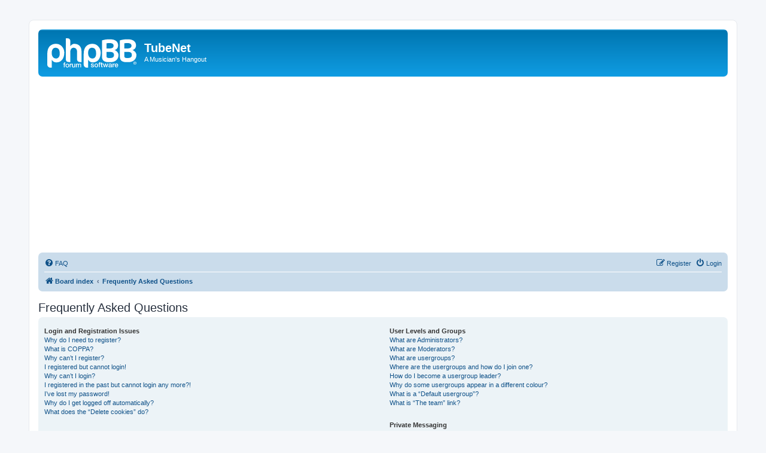

--- FILE ---
content_type: text/html; charset=utf-8
request_url: https://www.google.com/recaptcha/api2/aframe
body_size: 265
content:
<!DOCTYPE HTML><html><head><meta http-equiv="content-type" content="text/html; charset=UTF-8"></head><body><script nonce="d3tJPlsFHusJl7GzCw0DDg">/** Anti-fraud and anti-abuse applications only. See google.com/recaptcha */ try{var clients={'sodar':'https://pagead2.googlesyndication.com/pagead/sodar?'};window.addEventListener("message",function(a){try{if(a.source===window.parent){var b=JSON.parse(a.data);var c=clients[b['id']];if(c){var d=document.createElement('img');d.src=c+b['params']+'&rc='+(localStorage.getItem("rc::a")?sessionStorage.getItem("rc::b"):"");window.document.body.appendChild(d);sessionStorage.setItem("rc::e",parseInt(sessionStorage.getItem("rc::e")||0)+1);localStorage.setItem("rc::h",'1769337769826');}}}catch(b){}});window.parent.postMessage("_grecaptcha_ready", "*");}catch(b){}</script></body></html>